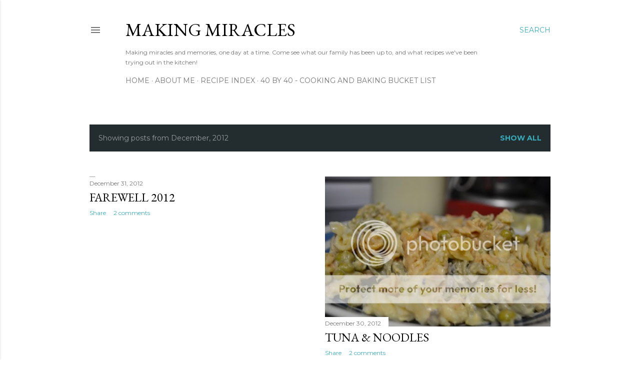

--- FILE ---
content_type: text/html; charset=utf-8
request_url: https://www.google.com/recaptcha/api2/aframe
body_size: 267
content:
<!DOCTYPE HTML><html><head><meta http-equiv="content-type" content="text/html; charset=UTF-8"></head><body><script nonce="rCo9R7G7-uGGZHUyGtgEVg">/** Anti-fraud and anti-abuse applications only. See google.com/recaptcha */ try{var clients={'sodar':'https://pagead2.googlesyndication.com/pagead/sodar?'};window.addEventListener("message",function(a){try{if(a.source===window.parent){var b=JSON.parse(a.data);var c=clients[b['id']];if(c){var d=document.createElement('img');d.src=c+b['params']+'&rc='+(localStorage.getItem("rc::a")?sessionStorage.getItem("rc::b"):"");window.document.body.appendChild(d);sessionStorage.setItem("rc::e",parseInt(sessionStorage.getItem("rc::e")||0)+1);localStorage.setItem("rc::h",'1768995241863');}}}catch(b){}});window.parent.postMessage("_grecaptcha_ready", "*");}catch(b){}</script></body></html>

--- FILE ---
content_type: text/plain
request_url: https://www.google-analytics.com/j/collect?v=1&_v=j102&a=137032693&t=pageview&_s=1&dl=https%3A%2F%2Frebekahrose.blogspot.com%2F2012%2F12%2F&ul=en-us%40posix&dt=Making%20Miracles&sr=1280x720&vp=1280x720&_u=IEBAAEABAAAAACAAI~&jid=1953618468&gjid=1203758199&cid=346985002.1768995240&tid=UA-40778866-1&_gid=1711568286.1768995240&_r=1&_slc=1&z=1497668695
body_size: -453
content:
2,cG-WGELHN1KDL